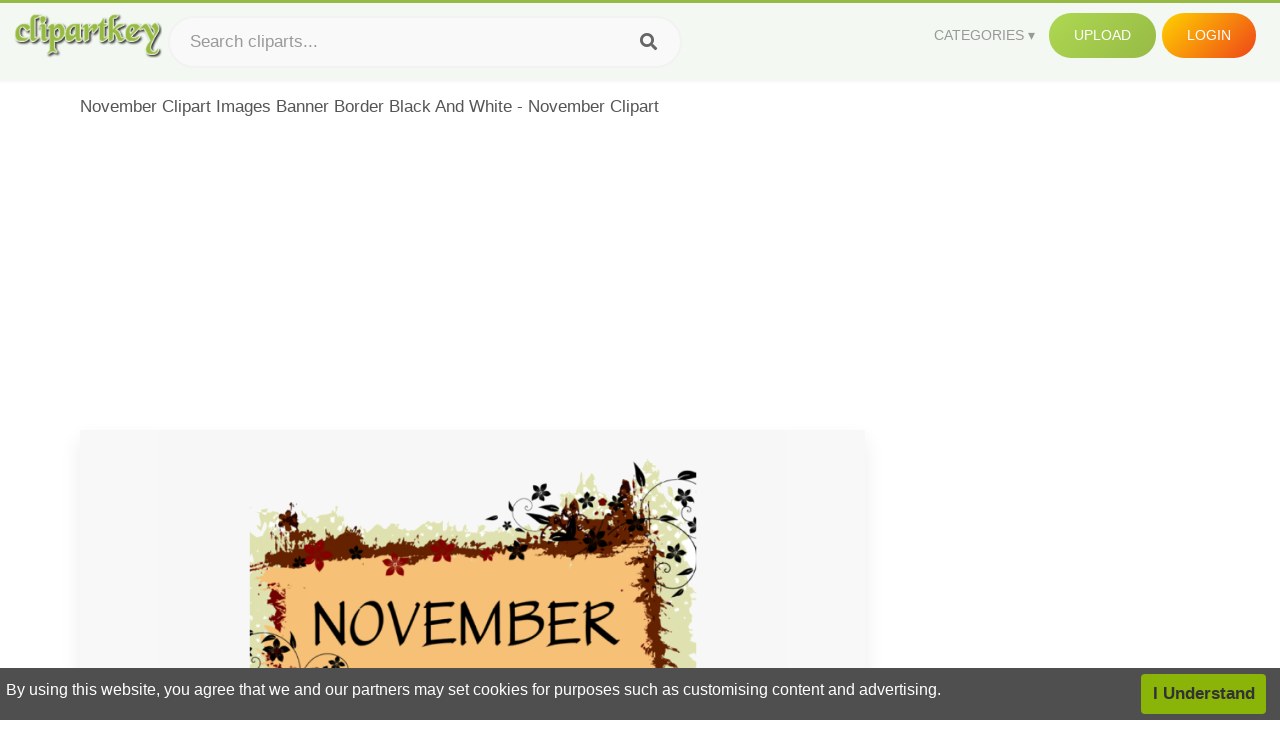

--- FILE ---
content_type: text/html;charset=utf-8
request_url: https://www.clipartkey.com/view/JRwmm_november-clipart-images-banner-border-black-and-white/
body_size: 11434
content:






<!DOCTYPE html>
<html xmlns="//www.w3.org/1999/xhtml" lang="en"><head>
<meta name="viewport" content="width=device-width">
<meta name="viewport" content="initial-scale=1.0">
<meta name="robots" content="index,follow">


<title>November Clipart Images Banner Border Black And White - November Clipart ,  Free Transparent Clipart - ClipartKey</title>

<meta name="description" content="November Clipart Images Banner Border Black And White - November Clipart is a free transparent background clipart image uploaded by Tushar Arjun. Download it for free and search more on ClipartKey.">
<meta property="keywords" content="November Clipart Images Banner Border Black And White - November Clipart, free clipart download, png, clipart , clip art, transparent clipart, free download, png download , october, pharmacy, isolated, medical, gold, medicine, ampersand, pill, certificate, vitamin, repair, treatment, black and white, pain, nail, capsule, ribbon, cure, symbol, antibiotic,   ">


         

<meta property="og:locale" content="en_US">


<meta property="og:type" content="website" />
<meta property="og:url" content="https://www.clipartkey.com/view/JRwmm_november-clipart-images-banner-border-black-and-white/" />
<meta property="og:title" content="November Clipart Images Banner Border Black And White - November Clipart ,  Free Transparent Clipart - ClipartKey" />
<meta property="og:description" content="November Clipart Images Banner Border Black And White - November Clipart is a free transparent background clipart image uploaded by Tushar Arjun. Download it for free and search more on ClipartKey." />
<meta property="og:image" content="https://www.clipartkey.com/mpngs/m/9-95775_november-clipart-images-banner-border-black-and-white.png">
<meta property="og:site_name" content="clipartkey.com" />
<meta name="twitter:card" content="photo">
<meta name="twitter:title" content="November Clipart Images Banner Border Black And White - November Clipart ,  Free Transparent Clipart - ClipartKey">
<meta name="twitter:image" content="https://www.clipartkey.com/mpngs/m/9-95775_november-clipart-images-banner-border-black-and-white.png">
 
<script data-ad-client="ca-pub-7597197106102937" async src="https://pagead2.googlesyndication.com/pagead/js/adsbygoogle.js"></script>


 <link rel="canonical" href="https://www.clipartkey.com/view/JRwmm_november-clipart-images-banner-border-black-and-white/" />
 
 
<link rel="stylesheet" type="text/css" href="/css/style.css?v=1.1">
<link rel="stylesheet" href="/css/all.min.css?v=2">
<link rel="stylesheet" href="/css/indexnew.css?v=2" />
<link rel="stylesheet" href="/css/page.css" />
<link rel="stylesheet" href="/css/style-content.css">
<style>
@media screen and (min-width:700px){form.search-form{     width: 30em; } }
.pilla {
    margin: 5px 5px -5px 5px;
    padding: 12px 10px!important;
    border-radius: 24px;
    border: 1px solid #ccc;
    line-height: 50px;
    height: 30px;
    text-transform: capitalize!important;
}
.breadcrumb a:hover{    background-color:#f7f8e9;color:#000;}
.colorlist a:hover{border: 1px solid #222!important;}
.pagination {
    list-style-type: none;
    display: -webkit-box;
    display: -webkit-flex;
    display: -ms-flexbox;
    display: flex;
    -webkit-box-pack: center;
    -webkit-justify-content: center;
    -ms-flex-pack: center;
    justify-content: center;
    -webkit-box-align: center;
    -webkit-align-items: center;
    -ms-flex-align: center;
    align-items: center;
    padding: 1.5rem 0 2rem;
}
.pagination li {
    margin: 0 .10rem;

}
.itemcss:hover {
    background-color: #877e7e;
	color: #FFF!important;
}
.active,.active .itemcss, .active .itemcss:hover {
    background-color: #696a67!important;
    color: #FFF!important;
}

.itemcss {
    display: block;
    padding: .6rem 1.2rem;
    text-decoration: none;
    margin-left: 8px;
    font-size: 1.325rem;
    color: #796d6d;
    background-color: #f4f2f2;
    border-radius: 2px;
    -moz-border-radius: 2px;
    -webkit-border-radius: 4px;
    -o-border-radius: 2px;
}
 

.pdt-img-border:hover .list-tree-btns {
    display: block;
}
.pdt-img-border:hover .pdt-img-gray{display:block}
.list-tree-btns {
    display: none;
    position: absolute;
    left: 0;
    top: 50%;
    margin-top: -45px;
    z-index: 9;
    width: 100%;
    height: 90px;
    color: #fff;
    text-align: center;
    z-index: 5;
}
.pdt-btn-link {
    display: block;
    margin-left: auto;
    margin-right: auto;
    background: #f78c0c;
    border-radius: 4px;
    text-align: center;
    width: 280px;
    padding: 10px 0;
    color: #fff;
}
.pdt-btn-i {
    display: inline-block;
    height: 25px;
    width: 25px;
    vertical-align: middle;
    display: inline-block;
    background: url(/images/icon-down.png) no-repeat;
    background-size: cover;
}
.pdt-btn-box {
    display: inline-block;
    vertical-align: middle;
    margin-left: 10px;
}
.pdt-img-gray {
    display: none;
    position: absolute;
    left: 0;
    top: 0;
    bottom: 0;
    right: 0;
    width: 100%;
    height: 100%;
    z-index: 2;
    background: rgba(0,0,0,.4);
}
div.right_sidebar div.home_categories {
  margin: 0 0 20px 0;
}
div.home_categories_sidebar a {
  float: none;
  margin: 0 0 13px 0;
  width: auto;
  height: 80px;
  font-size: 18px;
}

@media screen and (max-width: 900px){
	.right_sidebar {
	display:none;
}
}

div.tags_single a {
    display: inline-block;
    padding: 2px 11px;
    margin: 0 4px 5px 0;
    color: #999;
    font-size: 13px;
    text-decoration: none;
    background: #efefef;
    border-radius: 2px;
}

.click_pop {cursor:pointer!important;}
</style>

 
</head>

<body class="home page-template-default page page-id-5494 responsive-menu-slide-right">


 
 







<div class="header" id="topid" >
<a href="/" class="logo" title="Free Stock Photos">
<img src="/images/logo.png" width="150"  alt="Free Stock Photos" />
</a>
<form method="get" id="topsearchid" class="search-form" action="/search.html" style="margin-left:3px;" onsubmit="return search(this);">
<input aria-label="Search term" type="text" class="search-field" placeholder="Search cliparts..." value="" name="k" />
<input aria-label="Search" type="submit" class="search-submit" value="&#xf002;" style="font-family:'Font Awesome 5 Free';font-weight: 900;" />
</form>
<style>i.new-posts {display: inline;}</style>
<ul id="menu-pj" class="headermenu2015" style="float:right;"> 
<li id="menu-item-3475" class="menu-item menu-item-type-custom menu-item-object-custom menu-item-has-children menu-item-3475"><a href="#"><strong>Categories</strong></a>
<ul class="sub-menu">



<li id="menu-item-3459" class="menu-item menu-item-type-taxonomy menu-item-object-category menu-item-3459">
<a title="Animals Clipart" href="https://www.clipartkey.com/category/1/">Animals</a></li>

<li id="menu-item-3459" class="menu-item menu-item-type-taxonomy menu-item-object-category menu-item-3459">
<a title="Architecture Clipart" href="https://www.clipartkey.com/category/102/">Architecture</a></li>

<li id="menu-item-3459" class="menu-item menu-item-type-taxonomy menu-item-object-category menu-item-3459">
<a title="Astrological Signs Clipart" href="https://www.clipartkey.com/category/113/">Astrological Signs</a></li>

<li id="menu-item-3459" class="menu-item menu-item-type-taxonomy menu-item-object-category menu-item-3459">
<a title="Cars Clipart" href="https://www.clipartkey.com/category/125/">Cars</a></li>

<li id="menu-item-3459" class="menu-item menu-item-type-taxonomy menu-item-object-category menu-item-3459">
<a title="Celebrities Clipart" href="https://www.clipartkey.com/category/194/">Celebrities</a></li>

<li id="menu-item-3459" class="menu-item menu-item-type-taxonomy menu-item-object-category menu-item-3459">
<a title="Clothing Clipart" href="https://www.clipartkey.com/category/369/">Clothing</a></li>

<li id="menu-item-3459" class="menu-item menu-item-type-taxonomy menu-item-object-category menu-item-3459">
<a title="Electronics Clipart" href="https://www.clipartkey.com/category/409/">Electronics</a></li>

<li id="menu-item-3459" class="menu-item menu-item-type-taxonomy menu-item-object-category menu-item-3459">
<a title="Fantasy, Religion Clipart" href="https://www.clipartkey.com/category/459/">Fantasy, Religion</a></li>

<li id="menu-item-3459" class="menu-item menu-item-type-taxonomy menu-item-object-category menu-item-3459">
<a title="Flowers Clipart" href="https://www.clipartkey.com/category/514/">Flowers</a></li>

<li id="menu-item-3459" class="menu-item menu-item-type-taxonomy menu-item-object-category menu-item-3459">
<a title="Food Clipart" href="https://www.clipartkey.com/category/526/">Food</a></li>

<li id="menu-item-3459" class="menu-item menu-item-type-taxonomy menu-item-object-category menu-item-3459">
<a title="Fruits, Nuts Clipart" href="https://www.clipartkey.com/category/606/">Fruits, Nuts</a></li>

<li id="menu-item-3459" class="menu-item menu-item-type-taxonomy menu-item-object-category menu-item-3459">
<a title="Furniture Clipart" href="https://www.clipartkey.com/category/642/">Furniture</a></li>

<li id="menu-item-3459" class="menu-item menu-item-type-taxonomy menu-item-object-category menu-item-3459">
<a title="Games Clipart" href="https://www.clipartkey.com/category/665/">Games</a></li>

<li id="menu-item-3459" class="menu-item menu-item-type-taxonomy menu-item-object-category menu-item-3459">
<a title="Heroes, Actors Clipart" href="https://www.clipartkey.com/category/685/">Heroes, Actors</a></li>

<li id="menu-item-3459" class="menu-item menu-item-type-taxonomy menu-item-object-category menu-item-3459">
<a title="Holidays Clipart" href="https://www.clipartkey.com/category/727/">Holidays</a></li>

<li id="menu-item-3459" class="menu-item menu-item-type-taxonomy menu-item-object-category menu-item-3459">
<a title="Insects Clipart" href="https://www.clipartkey.com/category/738/">Insects</a></li>

<li id="menu-item-3459" class="menu-item menu-item-type-taxonomy menu-item-object-category menu-item-3459">
<a title="Jewelry And Gems Clipart" href="https://www.clipartkey.com/category/758/">Jewelry And Gems</a></li>

<li id="menu-item-3459" class="menu-item menu-item-type-taxonomy menu-item-object-category menu-item-3459">
<a title="Logos Clipart" href="https://www.clipartkey.com/category/773/">Logos</a></li>

<li id="menu-item-3459" class="menu-item menu-item-type-taxonomy menu-item-object-category menu-item-3459">
<a title="Miscellaneous Clipart" href="https://www.clipartkey.com/category/836/">Miscellaneous</a></li>

<li id="menu-item-3459" class="menu-item menu-item-type-taxonomy menu-item-object-category menu-item-3459">
<a title="Nature Clipart" href="https://www.clipartkey.com/category/901/">Nature</a></li>

<li id="menu-item-3459" class="menu-item menu-item-type-taxonomy menu-item-object-category menu-item-3459">
<a title="Objects Clipart" href="https://www.clipartkey.com/category/952/">Objects</a></li>

<li id="menu-item-3459" class="menu-item menu-item-type-taxonomy menu-item-object-category menu-item-3459">
<a title="People Clipart" href="https://www.clipartkey.com/category/1029/">People</a></li>

<li id="menu-item-3459" class="menu-item menu-item-type-taxonomy menu-item-object-category menu-item-3459">
<a title="Sport Clipart" href="https://www.clipartkey.com/category/1098/">Sport</a></li>

<li id="menu-item-3459" class="menu-item menu-item-type-taxonomy menu-item-object-category menu-item-3459">
<a title="Symbols Clipart" href="https://www.clipartkey.com/category/1160/">Symbols</a></li>

<li id="menu-item-3459" class="menu-item menu-item-type-taxonomy menu-item-object-category menu-item-3459">
<a title="Tableware Clipart" href="https://www.clipartkey.com/category/1173/">Tableware</a></li>

<li id="menu-item-3459" class="menu-item menu-item-type-taxonomy menu-item-object-category menu-item-3459">
<a title="Technic Clipart" href="https://www.clipartkey.com/category/1191/">Technic</a></li>

<li id="menu-item-3459" class="menu-item menu-item-type-taxonomy menu-item-object-category menu-item-3459">
<a title="Transport Clipart" href="https://www.clipartkey.com/category/1236/">Transport</a></li>

<li id="menu-item-3459" class="menu-item menu-item-type-taxonomy menu-item-object-category menu-item-3459">
<a title="Vegetables Clipart" href="https://www.clipartkey.com/category/1254/">Vegetables</a></li>

<li id="menu-item-3459" class="menu-item menu-item-type-taxonomy menu-item-object-category menu-item-3459">
<a title="Weapons Clipart" href="https://www.clipartkey.com/category/1279/">Weapons</a></li>

<li id="menu-item-3459" class="menu-item menu-item-type-taxonomy menu-item-object-category menu-item-3459">
<a title="Words, Phrases, Labels Clipart" href="https://www.clipartkey.com/category/1319/">Words, Phrases, Labels</a></li>


</ul>
</li>
 
<li id="menu-item-6318" class="menu_green menu-item menu-item-type-custom menu-item-object-custom menu-item-6318">
<a  rel="nofollow" href="/upload/">Upload</a>
</li>


<li id="menu-item-10522" class="menu_gold menu-item menu-item-type-post_type menu-item-object-page menu-item-10522">
<a rel="nofollow" href="/login/" class="modal_trigger_reg">Login</a></li>





 
</ul>

<div class="cleaner"></div>
</div>

<script> 
function search(thisfrm){ var k = thisfrm.k.value; if (k == "") { return false; }
			k = k.replace(/(^\s*)|(\s*$)/g, "");
			k = k.toLowerCase().replace(/ /g, "-");
			if (k == "") { return false; }
			window.location = "https://www.clipartkey.com/search/"+k+"/";
			return false;
} 

function search2(thisfrm){ var k = thisfrm.k.value; if (k == "") { return false; }
			k = k.replace(/(^\s*)|(\s*$)/g, "");
			k = k.replace("clipart", " ");
			k = k.replace("clip art", " ");
			k = k.replace("  ", "");
			k = k.replace("  ", "");
			k = k.toLowerCase().replace(/ /g, "-");
			if (k == "") { return false; }
			window.location = "https://www.clipartkey.com/search/"+k+"/";
			return false;
} 

</script>
 


<div class="container">



<div class="sticky_wrap">
<div class="content">
<article style="line-height:2.8;">
November Clipart Images Banner Border Black And White - November Clipart



<div style="margin:10px 0 10px">
<ins class="adsbygoogle"
     style="display:block"
     data-ad-client="ca-pub-7597197106102937"
     data-ad-slot="8410666196"
     data-ad-format="auto"
     data-full-width-responsive="true"></ins>
<script>     (adsbygoogle = window.adsbygoogle || []).push({});
</script>
</div>




<div class="schema"  >
<div class="img_wrap ">


<picture class=" pdt-img-border">
 

<a rel="nofollow" class="pdt-img-gray" href="javascript:void(0)" style="cursor:default;"></a>

<img itemprop="contentUrl" class="image  " style="max-width:80%;max-height:550px;" src="https://www.clipartkey.com/mpngs/m/9-95775_november-clipart-images-banner-border-black-and-white.png" title="November Clipart Images Banner Border Black And White - November Clipart, Transparent Clipart" alt="November Clipart Images Banner Border Black And White - November Clipart, Transparent Clipart" scale="0">
 
 

<div class="list-tree-btns">
			
			<div class="addthis_inline_share_toolbox"  ></div>


            <a rel="nofollow" href="/downpng/JRwmm_november-clipart-images-banner-border-black-and-white/" class="pdt-btn-link  " title="November Clipart Images Banner Border Black And White - November Clipart, Transparent Clipart">
                <i class="pdt-btn-i"></i>
                <div class="pdt-btn-box"><p class="pdt-btn-title" style="margin-bottom:0px!important;color:#fff;">271 KB</p>
                </div>
            </a>

</div>

</picture>



</div>
<div class="title_wrap">
<div class="single_title">
<h1> November Clipart Images Banner Border Black And White - November Clipart </h1>
<h2>  / 18 views</h2>
</div>
<div class="single_author">
<a href="/upic/2286/">
<img   src="/userimgs/2286.jpg"  class="avatar avatar-70 photo" height="70" width="70" originals="70" scale="1.25"></a>
<p>Uploaded by <a class="underline" href="/upic/2286/" ><span itemprop="author"> Tushar Arjun</span></a></p>
<a rel="nofollow" class="donation" target="_blank" href="/conus/"> &nbsp; Send Message</a>
<div class="cleaner"></div>
</div>
</div>
<div class="download_section_wrap">

<div style="margin:10px 0 10px">

<script async src="https://pagead2.googlesyndication.com/pagead/js/adsbygoogle.js"></script>
<ins class="adsbygoogle"
     style="display:block"
     data-ad-client="ca-pub-7597197106102937"
     data-ad-slot="3672163616"
     data-ad-format="link"
     data-full-width-responsive="true"></ins>
<script>
     (adsbygoogle = window.adsbygoogle || []).push({});
</script>

</div>

<div class="download_box">
<a class="button big " rel="nofollow" href="/downpng/JRwmm_november-clipart-images-banner-border-black-and-white/"><i class="fas fa-download"></i>&nbsp; Download Transparent Clipart</a>
<a class="button gold" target="_blank" rel="nofollow" href="/todmca/"><i class="fas fa-heart"></i>&nbsp; DMCA Repoart!</a>
</div>
 
<div class="single_promotion">
<p class="advertisement" style="    font-size: 13px;"><b>File Size: </b>271 KB</p>
<p class="advertisement"><b>Resolution: </b>640x480</p>
<p class="advertisement"><b>Image License:</b> Personal Use Only</p>
<p class="advertisement"><b>Downloads:</b> 5</p>
</div>
<div class="cleaner"></div>
</div>


<div style="margin:10px 0 10px">
<!-- auto-heng-2 -->
<ins class="adsbygoogle"
     style="display:block"
     data-ad-client="ca-pub-7597197106102937"
     data-ad-slot="6198795198"
     data-ad-format="auto"
     data-full-width-responsive="true"></ins>
<script>
     (adsbygoogle = window.adsbygoogle || []).push({});
</script>
</div>


<div class="tags_single">
<span itemprop="description">

                
		
		

 <a  style="text-transform:capitalize;" href="https://www.clipartkey.com/search/october/" rel="tag">october</a>
 
 
		
,

 <a  style="text-transform:capitalize;" href="https://www.clipartkey.com/search/pharmacy/" rel="tag">pharmacy</a>
 
 
		
,

 <a  style="text-transform:capitalize;" href="https://www.clipartkey.com/search/isolated/" rel="tag">isolated</a>
 
 
		
,

 <a  style="text-transform:capitalize;" href="https://www.clipartkey.com/search/medical/" rel="tag">medical</a>
 
 
		
,

 <a  style="text-transform:capitalize;" href="https://www.clipartkey.com/search/gold/" rel="tag">gold</a>
 
 
		
,

 <a  style="text-transform:capitalize;" href="https://www.clipartkey.com/search/medicine/" rel="tag">medicine</a>
 
 
		
,

 <a  style="text-transform:capitalize;" href="https://www.clipartkey.com/search/ampersand/" rel="tag">ampersand</a>
 
 
		
,

 <a  style="text-transform:capitalize;" href="https://www.clipartkey.com/search/pill/" rel="tag">pill</a>
 
 
		
,

 <a  style="text-transform:capitalize;" href="https://www.clipartkey.com/search/certificate/" rel="tag">certificate</a>
 
 
		
,

 <a  style="text-transform:capitalize;" href="https://www.clipartkey.com/search/vitamin/" rel="tag">vitamin</a>
 
 
		
,

 <a  style="text-transform:capitalize;" href="https://www.clipartkey.com/search/repair/" rel="tag">repair</a>
 
 
		
,

 <a  style="text-transform:capitalize;" href="https://www.clipartkey.com/search/treatment/" rel="tag">treatment</a>
 
 
		
,

 <a  style="text-transform:capitalize;" href="https://www.clipartkey.com/search/black-and-white/" rel="tag">black and white</a>
 
 
		
,

 <a  style="text-transform:capitalize;" href="https://www.clipartkey.com/search/pain/" rel="tag">pain</a>
 
 
		
,

 <a  style="text-transform:capitalize;" href="https://www.clipartkey.com/search/nail/" rel="tag">nail</a>
 
 
		
,

 <a  style="text-transform:capitalize;" href="https://www.clipartkey.com/search/capsule/" rel="tag">capsule</a>
 
 
		
,

 <a  style="text-transform:capitalize;" href="https://www.clipartkey.com/search/ribbon/" rel="tag">ribbon</a>
 
 
		
,

 <a  style="text-transform:capitalize;" href="https://www.clipartkey.com/search/cure/" rel="tag">cure</a>
 
 
		
,

 <a  style="text-transform:capitalize;" href="https://www.clipartkey.com/search/symbol/" rel="tag">symbol</a>
 
 
		
,

 <a  style="text-transform:capitalize;" href="https://www.clipartkey.com/search/antibiotic/" rel="tag">antibiotic</a>
 
 
		
,

 <a  style="text-transform:capitalize;" href="https://www.clipartkey.com/search/african/" rel="tag">african</a>
 
 
		
,

 <a  style="text-transform:capitalize;" href="https://www.clipartkey.com/search/white-flower/" rel="tag">white flower</a>
 
 
		
,

 <a  style="text-transform:capitalize;" href="https://www.clipartkey.com/search/hardware/" rel="tag">hardware</a>
 
 
		
,

 <a  style="text-transform:capitalize;" href="https://www.clipartkey.com/search/snow-white/" rel="tag">snow white</a>
 
 
		
,

 <a  style="text-transform:capitalize;" href="https://www.clipartkey.com/search/floral/" rel="tag">floral</a>
 
 
		
,

 <a  style="text-transform:capitalize;" href="https://www.clipartkey.com/search/white-paper/" rel="tag">white paper</a>
 
 
		
,

 <a  style="text-transform:capitalize;" href="https://www.clipartkey.com/search/equipment/" rel="tag">equipment</a>
 
 
		
,

 <a  style="text-transform:capitalize;" href="https://www.clipartkey.com/search/white-flag/" rel="tag">white flag</a>
 
 
		
,

 <a  style="text-transform:capitalize;" href="https://www.clipartkey.com/search/black-arrow/" rel="tag">black arrow</a>
 
 
		
,

 <a  style="text-transform:capitalize;" href="https://www.clipartkey.com/search/white-box/" rel="tag">white box</a>
 
 
		
,

 <a  style="text-transform:capitalize;" href="https://www.clipartkey.com/search/healthy/" rel="tag">healthy</a>
 
 
		
,

 <a  style="text-transform:capitalize;" href="https://www.clipartkey.com/search/abstract/" rel="tag">abstract</a>
 
 
		
,

 <a  style="text-transform:capitalize;" href="https://www.clipartkey.com/search/workshop/" rel="tag">workshop</a>
 
 
		
,

 <a  style="text-transform:capitalize;" href="https://www.clipartkey.com/search/black-horse/" rel="tag">black horse</a>
 
 
		
,

 <a  style="text-transform:capitalize;" href="https://www.clipartkey.com/search/tool/" rel="tag">tool</a>
 
 
		
,

 <a  style="text-transform:capitalize;" href="https://www.clipartkey.com/search/banner/" rel="tag">banner</a>
 
 
		
,

 <a  style="text-transform:capitalize;" href="https://www.clipartkey.com/search/flower-design/" rel="tag">flower design</a>
 
 
		
,

 <a  style="text-transform:capitalize;" href="https://www.clipartkey.com/search/background/" rel="tag">background</a>
 
 
		
,

 <a  style="text-transform:capitalize;" href="https://www.clipartkey.com/search/design-abstract/" rel="tag">design abstract</a>
 
 
		
,

 <a  style="text-transform:capitalize;" href="https://www.clipartkey.com/search/floral-border/" rel="tag">floral border</a>
 
 
		
 
		  
 

</span>
<div class="cleaner"></div>
</div>
</div>
</article>



</div>
<div class="sidebar_wrap" style="position: static; width: 300px; display: block; vertical-align: baseline; float: right;">

<div class="right_sidebar">

<div style="margin:10px 0 10px">
<ins class="adsbygoogle"
     style="display:block"
     data-ad-client="ca-pub-7597197106102937"
     data-ad-slot="8410666196"
     data-ad-format="auto"
     data-full-width-responsive="true"></ins>
<script>     (adsbygoogle = window.adsbygoogle || []).push({});
</script>
</div>


<div class="section">
	<span class="title">Popular Searches</span>
	<span class="color_line"></span>
</div>

  
<div class="home_categories home_categories_sidebar">

<a href="https://www.clipartkey.com/search/november-border/" title="november border"  style="text-transform:capitalize;background:  center center rgb(217, 213, 213);">
<span>november border Clipart</span></a>

<a href="https://www.clipartkey.com/search/november/" title="november"  style="text-transform:capitalize;background:  center center rgb(217, 213, 213);">
<span>november Clipart</span></a>

<a href="https://www.clipartkey.com/search/november-calendar/" title="november calendar"  style="text-transform:capitalize;background:  center center rgb(217, 213, 213);">
<span>november calendar Clipart</span></a>

<a href="https://www.clipartkey.com/search/border/" title="border"  style="text-transform:capitalize;background:  center center rgb(217, 213, 213);">
<span>border Clipart</span></a>

<a href="https://www.clipartkey.com/search/ribbon-banner/" title="ribbon banner"  style="text-transform:capitalize;background:  center center rgb(217, 213, 213);">
<span>ribbon banner Clipart</span></a>

<a href="https://www.clipartkey.com/search/snowflake-border/" title="snowflake border"  style="text-transform:capitalize;background:  center center rgb(217, 213, 213);">
<span>snowflake border Clipart</span></a>
 
</div>
  

<div style="margin:10px 0 10px">
<ins class="adsbygoogle"
     style="display:block"
     data-ad-client="ca-pub-7597197106102937"
     data-ad-slot="8410666196"
     data-ad-format="auto"
     data-full-width-responsive="true"></ins>
<script>
     (adsbygoogle = window.adsbygoogle || []).push({});
</script>
</div>


<div class="section mobile_off"></div>
</div>

</div>
<div class="cleaner"></div>
</div>
</div>




 
 		<div class="contentlist clearfix">
	 
			<section class="clearfix mtop20"> 
			<div style="text-transform:capitalize;font-size:22px;">
			Similar With november clipart
			</div>
				<ul id="img_grid" class="list-one-ul-s3 clearfix">




					<li class="item" data-w="324" data-h="240">
		            	<img class="lazy" src="/images/bg.png" data-original="https://s.clipartkey.com/mpngs/s/9-95775_november-clipart-images-banner-border-black-and-white.png" alt="November Clipart Images Banner Border Black And White - November Clipart, Transparent Clipart" title="November Clipart Images Banner Border Black And White - November Clipart, Transparent Clipart">
						<a href="/view/JRwmm_november-clipart-images-banner-border-black-and-white/" class="list-one-link"></a>
 		            	<div class="list-one-btns">
			<a  href="/view/JRwmm_november-clipart-images-banner-border-black-and-white/" class="list-one-link3 " alt="November Clipart Images Banner Border Black And White - November Clipart, Transparent Clipart"><img src="/images/d44.png" width="40" height="40"></a>
						</div>
		            	<div class="list-one-btns-2">
							<span class="list-one-link4 btn-hover" style="color:white;padding-left:3px;">
							 640*480  
							
							<span style="float:right;padding-right:3px;">271KB</span></span> 
						</div>
					</li>



					<li class="item" data-w="192" data-h="240">
		            	<img class="lazy" src="/images/bg.png" data-original="https://s.clipartkey.com/mpngs/s/106-1067848_november-png-border-transparent-november-border-png-peter.png" alt="November Png Border Transparent November Border Png - Peter Rabbit Page Border, Transparent Clipart" title="November Png Border Transparent November Border Png - Peter Rabbit Page Border, Transparent Clipart">
						<a href="/view/oiJomx_november-png-border-transparent-november-border-png-peter/" class="list-one-link"></a>
 		            	<div class="list-one-btns">
			<a  href="/view/oiJomx_november-png-border-transparent-november-border-png-peter/" class="list-one-link3 " alt="November Png Border Transparent November Border Png - Peter Rabbit Page Border, Transparent Clipart"><img src="/images/d44.png" width="40" height="40"></a>
						</div>
		            	<div class="list-one-btns-2">
							<span class="list-one-link4 btn-hover" style="color:white;padding-left:3px;">
							 1000*1326  
							
							<span style="float:right;padding-right:3px;">156KB</span></span> 
						</div>
					</li>



					<li class="item" data-w="254" data-h="240">
		            	<img class="lazy" src="/images/bg.png" data-original="https://s.clipartkey.com/mpngs/s/106-1067909_transparent-november-clipart-border-blue-and-gold-border.png" alt="Transparent November Clipart Border - Blue And Gold Border Design, Transparent Clipart" title="Transparent November Clipart Border - Blue And Gold Border Design, Transparent Clipart">
						<a href="/view/oiJxio_transparent-november-clipart-border-blue-and-gold-border/" class="list-one-link"></a>
 		            	<div class="list-one-btns">
			<a  href="/view/oiJxio_transparent-november-clipart-border-blue-and-gold-border/" class="list-one-link3 " alt="Transparent November Clipart Border - Blue And Gold Border Design, Transparent Clipart"><img src="/images/d44.png" width="40" height="40"></a>
						</div>
		            	<div class="list-one-btns-2">
							<span class="list-one-link4 btn-hover" style="color:white;padding-left:3px;">
							 600*565  
							
							<span style="float:right;padding-right:3px;">27KB</span></span> 
						</div>
					</li>



					<li class="item" data-w="375" data-h="240">
		            	<img class="lazy" src="/images/bg.png" data-original="https://s.clipartkey.com/mpngs/s/106-1067916_route-1-was-officially-designated-in-november-1926.png" alt="Route 1 Was Officially Designated In November 1926, - Illustration, Transparent Clipart" title="Route 1 Was Officially Designated In November 1926, - Illustration, Transparent Clipart">
						<a href="/view/oiJxiJ_route-1-was-officially-designated-in-november-1926/" class="list-one-link"></a>
 		            	<div class="list-one-btns">
			<a  href="/view/oiJxiJ_route-1-was-officially-designated-in-november-1926/" class="list-one-link3 " alt="Route 1 Was Officially Designated In November 1926, - Illustration, Transparent Clipart"><img src="/images/d44.png" width="40" height="40"></a>
						</div>
		            	<div class="list-one-btns-2">
							<span class="list-one-link4 btn-hover" style="color:white;padding-left:3px;">
							 1601*338  
							
							<span style="float:right;padding-right:3px;">12KB</span></span> 
						</div>
					</li>



					<li class="item" data-w="375" data-h="240">
		            	<img class="lazy" src="/images/bg.png" data-original="https://s.clipartkey.com/mpngs/s/314-3148387_illustration.png" alt="Illustration, Transparent Clipart" title="Illustration, Transparent Clipart">
						<a href="/view/ihowmwo_illustration/" class="list-one-link"></a>
 		            	<div class="list-one-btns">
			<a  href="/view/ihowmwo_illustration/" class="list-one-link3 " alt="Illustration, Transparent Clipart"><img src="/images/d44.png" width="40" height="40"></a>
						</div>
		            	<div class="list-one-btns-2">
							<span class="list-one-link4 btn-hover" style="color:white;padding-left:3px;">
							 2550*900  
							
							<span style="float:right;padding-right:3px;">1,545KB</span></span> 
						</div>
					</li>



					<li class="item" data-w="375" data-h="240">
		            	<img class="lazy" src="/images/bg.png" data-original="https://s.clipartkey.com/mpngs/s/314-3148393_angularjs.png" alt="Angularjs, Transparent Clipart" title="Angularjs, Transparent Clipart">
						<a href="/view/ihowmwx_angularjs/" class="list-one-link"></a>
 		            	<div class="list-one-btns">
			<a  href="/view/ihowmwx_angularjs/" class="list-one-link3 " alt="Angularjs, Transparent Clipart"><img src="/images/d44.png" width="40" height="40"></a>
						</div>
		            	<div class="list-one-btns-2">
							<span class="list-one-link4 btn-hover" style="color:white;padding-left:3px;">
							 1200*675  
							
							<span style="float:right;padding-right:3px;">66KB</span></span> 
						</div>
					</li>



					<li class="item" data-w="375" data-h="240">
		            	<img class="lazy" src="/images/bg.png" data-original="https://s.clipartkey.com/mpngs/s/9-96441_november-borders-clip-art.png" alt="November Borders Clip Art, Transparent Clipart" title="November Borders Clip Art, Transparent Clipart">
						<a href="/view/Jihwm_november-borders-clip-art/" class="list-one-link"></a>
 		            	<div class="list-one-btns">
			<a  href="/view/Jihwm_november-borders-clip-art/" class="list-one-link3 " alt="November Borders Clip Art, Transparent Clipart"><img src="/images/d44.png" width="40" height="40"></a>
						</div>
		            	<div class="list-one-btns-2">
							<span class="list-one-link4 btn-hover" style="color:white;padding-left:3px;">
							 640*480  
							
							<span style="float:right;padding-right:3px;">158KB</span></span> 
						</div>
					</li>



					<li class="item" data-w="199" data-h="240">
		            	<img class="lazy" src="/images/bg.png" data-original="https://s.clipartkey.com/mpngs/s/202-2024099_estonian-border-guard-logo.png" alt="Estonian Border Guard Logo, Transparent Clipart" title="Estonian Border Guard Logo, Transparent Clipart">
						<a href="/view/wmRhob_estonian-border-guard-logo/" class="list-one-link"></a>
 		            	<div class="list-one-btns">
			<a  href="/view/wmRhob_estonian-border-guard-logo/" class="list-one-link3 " alt="Estonian Border Guard Logo, Transparent Clipart"><img src="/images/d44.png" width="40" height="40"></a>
						</div>
		            	<div class="list-one-btns-2">
							<span class="list-one-link4 btn-hover" style="color:white;padding-left:3px;">
							 1200*1440  
							
							<span style="float:right;padding-right:3px;">662KB</span></span> 
						</div>
					</li>



					<li class="item" data-w="336" data-h="240">
		            	<img class="lazy" src="/images/bg.png" data-original="https://s.clipartkey.com/mpngs/s/9-96305_september-border.png" alt="September Border, Transparent Clipart" title="September Border, Transparent Clipart">
						<a href="/view/Jihii_september-border/" class="list-one-link"></a>
 		            	<div class="list-one-btns">
			<a  href="/view/Jihii_september-border/" class="list-one-link3 " alt="September Border, Transparent Clipart"><img src="/images/d44.png" width="40" height="40"></a>
						</div>
		            	<div class="list-one-btns-2">
							<span class="list-one-link4 btn-hover" style="color:white;padding-left:3px;">
							 2400*1692  
							
							<span style="float:right;padding-right:3px;">1,863KB</span></span> 
						</div>
					</li>



					<li class="item" data-w="297" data-h="240">
		            	<img class="lazy" src="/images/bg.png" data-original="https://s.clipartkey.com/mpngs/s/106-1067940_bauxite-miners-play-nashville-scrappers-on-november-graphic.png" alt="Bauxite Miners Play Nashville Scrappers On November - Graphic Design, Transparent Clipart" title="Bauxite Miners Play Nashville Scrappers On November - Graphic Design, Transparent Clipart">
						<a href="/view/oiJxhh_bauxite-miners-play-nashville-scrappers-on-november-graphic/" class="list-one-link"></a>
 		            	<div class="list-one-btns">
			<a  href="/view/oiJxhh_bauxite-miners-play-nashville-scrappers-on-november-graphic/" class="list-one-link3 " alt="Bauxite Miners Play Nashville Scrappers On November - Graphic Design, Transparent Clipart"><img src="/images/d44.png" width="40" height="40"></a>
						</div>
		            	<div class="list-one-btns-2">
							<span class="list-one-link4 btn-hover" style="color:white;padding-left:3px;">
							 929*747  
							
							<span style="float:right;padding-right:3px;">112KB</span></span> 
						</div>
					</li>



					<li class="item" data-w="375" data-h="240">
		            	<img class="lazy" src="/images/bg.png" data-original="https://s.clipartkey.com/mpngs/s/106-1067942_calligraphy.png" alt="Calligraphy, Transparent Clipart" title="Calligraphy, Transparent Clipart">
						<a href="/view/oiJxhT_calligraphy/" class="list-one-link"></a>
 		            	<div class="list-one-btns">
			<a  href="/view/oiJxhT_calligraphy/" class="list-one-link3 " alt="Calligraphy, Transparent Clipart"><img src="/images/d44.png" width="40" height="40"></a>
						</div>
		            	<div class="list-one-btns-2">
							<span class="list-one-link4 btn-hover" style="color:white;padding-left:3px;">
							 2168*1028  
							
							<span style="float:right;padding-right:3px;">410KB</span></span> 
						</div>
					</li>



					<li class="item" data-w="197" data-h="240">
		            	<img class="lazy" src="/images/bg.png" data-original="https://s.clipartkey.com/mpngs/s/202-2024095_clip-art.png" alt="Clip Art, Transparent Clipart" title="Clip Art, Transparent Clipart">
						<a href="/view/wmRhoR_clip-art/" class="list-one-link"></a>
 		            	<div class="list-one-btns">
			<a  href="/view/wmRhoR_clip-art/" class="list-one-link3 " alt="Clip Art, Transparent Clipart"><img src="/images/d44.png" width="40" height="40"></a>
						</div>
		            	<div class="list-one-btns-2">
							<span class="list-one-link4 btn-hover" style="color:white;padding-left:3px;">
							 1333*1600  
							
							<span style="float:right;padding-right:3px;">219KB</span></span> 
						</div>
					</li>



					<li class="item" data-w="375" data-h="240">
		            	<img class="lazy" src="/images/bg.png" data-original="https://s.clipartkey.com/mpngs/s/202-2024096_jake-paul-signature-png-clipart-png-download-signatures.png" alt="Jake Paul Signature Png Clipart , Png Download - Signatures Ryan, Transparent Clipart" title="Jake Paul Signature Png Clipart , Png Download - Signatures Ryan, Transparent Clipart">
						<a href="/view/wmRhoi_jake-paul-signature-png-clipart-png-download-signatures/" class="list-one-link"></a>
 		            	<div class="list-one-btns">
			<a  href="/view/wmRhoi_jake-paul-signature-png-clipart-png-download-signatures/" class="list-one-link3 " alt="Jake Paul Signature Png Clipart , Png Download - Signatures Ryan, Transparent Clipart"><img src="/images/d44.png" width="40" height="40"></a>
						</div>
		            	<div class="list-one-btns-2">
							<span class="list-one-link4 btn-hover" style="color:white;padding-left:3px;">
							 1200*412  
							
							<span style="float:right;padding-right:3px;">23KB</span></span> 
						</div>
					</li>



					<li class="item" data-w="375" data-h="240">
		            	<img class="lazy" src="/images/bg.png" data-original="https://s.clipartkey.com/mpngs/s/202-2024097_november-clipart-free-transparent-png-novemberclipart.png" alt="November Clipart Free Transparent Png - Novemberclipart, Transparent Clipart" title="November Clipart Free Transparent Png - Novemberclipart, Transparent Clipart">
						<a href="/view/wmRhoh_november-clipart-free-transparent-png-novemberclipart/" class="list-one-link"></a>
 		            	<div class="list-one-btns">
			<a  href="/view/wmRhoh_november-clipart-free-transparent-png-novemberclipart/" class="list-one-link3 " alt="November Clipart Free Transparent Png - Novemberclipart, Transparent Clipart"><img src="/images/d44.png" width="40" height="40"></a>
						</div>
		            	<div class="list-one-btns-2">
							<span class="list-one-link4 btn-hover" style="color:white;padding-left:3px;">
							 820*462  
							
							<span style="float:right;padding-right:3px;">268KB</span></span> 
						</div>
					</li>



					<li class="item" data-w="375" data-h="240">
		            	<img class="lazy" src="/images/bg.png" data-original="https://s.clipartkey.com/mpngs/s/202-2024098_global-migration-film-festival.png" alt="Global Migration Film Festival, Transparent Clipart" title="Global Migration Film Festival, Transparent Clipart">
						<a href="/view/wmRhoT_global-migration-film-festival/" class="list-one-link"></a>
 		            	<div class="list-one-btns">
			<a  href="/view/wmRhoT_global-migration-film-festival/" class="list-one-link3 " alt="Global Migration Film Festival, Transparent Clipart"><img src="/images/d44.png" width="40" height="40"></a>
						</div>
		            	<div class="list-one-btns-2">
							<span class="list-one-link4 btn-hover" style="color:white;padding-left:3px;">
							 1200*515  
							
							<span style="float:right;padding-right:3px;">55KB</span></span> 
						</div>
					</li>



					<li class="item" data-w="262" data-h="240">
		            	<img class="lazy" src="/images/bg.png" data-original="https://s.clipartkey.com/mpngs/s/272-2726372_politically-incorrect-thread-oct-8.png" alt="Politically Incorrect » Thread - Oct 8, Transparent Clipart" title="Politically Incorrect » Thread - Oct 8, Transparent Clipart">
						<a href="/view/iiToxxm_politically-incorrect-thread-oct-8/" class="list-one-link"></a>
 		            	<div class="list-one-btns">
			<a  href="/view/iiToxxm_politically-incorrect-thread-oct-8/" class="list-one-link3 " alt="Politically Incorrect » Thread - Oct 8, Transparent Clipart"><img src="/images/d44.png" width="40" height="40"></a>
						</div>
		            	<div class="list-one-btns-2">
							<span class="list-one-link4 btn-hover" style="color:white;padding-left:3px;">
							 1503*1373  
							
							<span style="float:right;padding-right:3px;">109KB</span></span> 
						</div>
					</li>



					<li class="item" data-w="319" data-h="240">
		            	<img class="lazy" src="/images/bg.png" data-original="https://s.clipartkey.com/mpngs/s/272-2726374_fruit-of-the-loom-cornucopia.png" alt="Fruit Of The Loom Cornucopia, Transparent Clipart" title="Fruit Of The Loom Cornucopia, Transparent Clipart">
						<a href="/view/iiToxJR_fruit-of-the-loom-cornucopia/" class="list-one-link"></a>
 		            	<div class="list-one-btns">
			<a  href="/view/iiToxJR_fruit-of-the-loom-cornucopia/" class="list-one-link3 " alt="Fruit Of The Loom Cornucopia, Transparent Clipart"><img src="/images/d44.png" width="40" height="40"></a>
						</div>
		            	<div class="list-one-btns-2">
							<span class="list-one-link4 btn-hover" style="color:white;padding-left:3px;">
							 640*480  
							
							<span style="float:right;padding-right:3px;">300KB</span></span> 
						</div>
					</li>



					<li class="item" data-w="192" data-h="240">
		            	<img class="lazy" src="/images/bg.png" data-original="https://s.clipartkey.com/mpngs/s/260-2602904_polizia-di-stato-logo.png" alt="Polizia Di Stato Logo, Transparent Clipart" title="Polizia Di Stato Logo, Transparent Clipart">
						<a href="/view/iRmJwmh_polizia-di-stato-logo/" class="list-one-link"></a>
 		            	<div class="list-one-btns">
			<a  href="/view/iRmJwmh_polizia-di-stato-logo/" class="list-one-link3 " alt="Polizia Di Stato Logo, Transparent Clipart"><img src="/images/d44.png" width="40" height="40"></a>
						</div>
		            	<div class="list-one-btns-2">
							<span class="list-one-link4 btn-hover" style="color:white;padding-left:3px;">
							 1200*1199  
							
							<span style="float:right;padding-right:3px;">246KB</span></span> 
						</div>
					</li>



					<li class="item" data-w="282" data-h="240">
		            	<img class="lazy" src="/images/bg.png" data-original="https://s.clipartkey.com/mpngs/s/314-3148399_advocate-entomology.png" alt="Advocate Entomology, Transparent Clipart" title="Advocate Entomology, Transparent Clipart">
						<a href="/view/ihowmww_advocate-entomology/" class="list-one-link"></a>
 		            	<div class="list-one-btns">
			<a  href="/view/ihowmww_advocate-entomology/" class="list-one-link3 " alt="Advocate Entomology, Transparent Clipart"><img src="/images/d44.png" width="40" height="40"></a>
						</div>
		            	<div class="list-one-btns-2">
							<span class="list-one-link4 btn-hover" style="color:white;padding-left:3px;">
							 2372*2016  
							
							<span style="float:right;padding-right:3px;">83KB</span></span> 
						</div>
					</li>



					<li class="item" data-w="375" data-h="240">
		            	<img class="lazy" src="/images/bg.png" data-original="https://s.clipartkey.com/mpngs/s/314-3148401_graphic-design.png" alt="Graphic Design, Transparent Clipart" title="Graphic Design, Transparent Clipart">
						<a href="/view/ihowmwm_graphic-design/" class="list-one-link"></a>
 		            	<div class="list-one-btns">
			<a  href="/view/ihowmwm_graphic-design/" class="list-one-link3 " alt="Graphic Design, Transparent Clipart"><img src="/images/d44.png" width="40" height="40"></a>
						</div>
		            	<div class="list-one-btns-2">
							<span class="list-one-link4 btn-hover" style="color:white;padding-left:3px;">
							 1000*446  
							
							<span style="float:right;padding-right:3px;">51KB</span></span> 
						</div>
					</li>



					<li class="item" data-w="316" data-h="240">
		            	<img class="lazy" src="/images/bg.png" data-original="https://s.clipartkey.com/mpngs/s/314-3148402_light-up-ucf-2019.png" alt="Light Up Ucf 2019, Transparent Clipart" title="Light Up Ucf 2019, Transparent Clipart">
						<a href="/view/ihowmmR_light-up-ucf-2019/" class="list-one-link"></a>
 		            	<div class="list-one-btns">
			<a  href="/view/ihowmmR_light-up-ucf-2019/" class="list-one-link3 " alt="Light Up Ucf 2019, Transparent Clipart"><img src="/images/d44.png" width="40" height="40"></a>
						</div>
		            	<div class="list-one-btns-2">
							<span class="list-one-link4 btn-hover" style="color:white;padding-left:3px;">
							 2048*1551  
							
							<span style="float:right;padding-right:3px;">1,442KB</span></span> 
						</div>
					</li>



					<li class="item" data-w="240" data-h="240">
		            	<img class="lazy" src="/images/bg.png" data-original="https://s.clipartkey.com/mpngs/s/180-1809026_celebrating-a-birthday-in-kindergarten-is-too-much.png" alt="Celebrating A Birthday In Kindergarten Is Too Much - Circle Birthday Banner Png, Transparent Clipart" title="Celebrating A Birthday In Kindergarten Is Too Much - Circle Birthday Banner Png, Transparent Clipart">
						<a href="/view/wRwRxx_celebrating-a-birthday-in-kindergarten-is-too-much/" class="list-one-link"></a>
 		            	<div class="list-one-btns">
			<a  href="/view/wRwRxx_celebrating-a-birthday-in-kindergarten-is-too-much/" class="list-one-link3 " alt="Celebrating A Birthday In Kindergarten Is Too Much - Circle Birthday Banner Png, Transparent Clipart"><img src="/images/d44.png" width="40" height="40"></a>
						</div>
		            	<div class="list-one-btns-2">
							<span class="list-one-link4 btn-hover" style="color:white;padding-left:3px;">
							 1600*1600  
							
							<span style="float:right;padding-right:3px;">1,645KB</span></span> 
						</div>
					</li>



					<li class="item" data-w="192" data-h="240">
		            	<img class="lazy" src="/images/bg.png" data-original="https://s.clipartkey.com/mpngs/s/202-2024108_penrith-and-the-border-constituency.png" alt="Penrith And The Border Constituency, Transparent Clipart" title="Penrith And The Border Constituency, Transparent Clipart">
						<a href="/view/wmRhox_penrith-and-the-border-constituency/" class="list-one-link"></a>
 		            	<div class="list-one-btns">
			<a  href="/view/wmRhox_penrith-and-the-border-constituency/" class="list-one-link3 " alt="Penrith And The Border Constituency, Transparent Clipart"><img src="/images/d44.png" width="40" height="40"></a>
						</div>
		            	<div class="list-one-btns-2">
							<span class="list-one-link4 btn-hover" style="color:white;padding-left:3px;">
							 1200*1585  
							
							<span style="float:right;padding-right:3px;">127KB</span></span> 
						</div>
					</li>



					<li class="item" data-w="193" data-h="240">
		            	<img class="lazy" src="/images/bg.png" data-original="https://s.clipartkey.com/mpngs/s/106-1067953_colourful-shape-png.png" alt="Colourful Shape Png, Transparent Clipart" title="Colourful Shape Png, Transparent Clipart">
						<a href="/view/oiJxhb_colourful-shape-png/" class="list-one-link"></a>
 		            	<div class="list-one-btns">
			<a  href="/view/oiJxhb_colourful-shape-png/" class="list-one-link3 " alt="Colourful Shape Png, Transparent Clipart"><img src="/images/d44.png" width="40" height="40"></a>
						</div>
		            	<div class="list-one-btns-2">
							<span class="list-one-link4 btn-hover" style="color:white;padding-left:3px;">
							 646*800  
							
							<span style="float:right;padding-right:3px;">10KB</span></span> 
						</div>
					</li>



					<li class="item" data-w="246" data-h="240">
		            	<img class="lazy" src="/images/bg.png" data-original="https://s.clipartkey.com/mpngs/s/106-1067956_november-free-clipart-at-for-personal-use-transparent.png" alt="November Free Clipart At For Personal Use Transparent - Mickey And Minnie Eating, Transparent Clipart" title="November Free Clipart At For Personal Use Transparent - Mickey And Minnie Eating, Transparent Clipart">
						<a href="/view/oiJxho_november-free-clipart-at-for-personal-use-transparent/" class="list-one-link"></a>
 		            	<div class="list-one-btns">
			<a  href="/view/oiJxho_november-free-clipart-at-for-personal-use-transparent/" class="list-one-link3 " alt="November Free Clipart At For Personal Use Transparent - Mickey And Minnie Eating, Transparent Clipart"><img src="/images/d44.png" width="40" height="40"></a>
						</div>
		            	<div class="list-one-btns-2">
							<span class="list-one-link4 btn-hover" style="color:white;padding-left:3px;">
							 630*619  
							
							<span style="float:right;padding-right:3px;">406KB</span></span> 
						</div>
					</li>



					<li class="item" data-w="192" data-h="240">
		            	<img class="lazy" src="/images/bg.png" data-original="https://s.clipartkey.com/mpngs/s/106-1067977_melonheadz-cliparts-border-clip-art.png" alt="Melonheadz Cliparts Border - Clip Art, Transparent Clipart" title="Melonheadz Cliparts Border - Clip Art, Transparent Clipart">
						<a href="/view/oiJxhJ_melonheadz-cliparts-border-clip-art/" class="list-one-link"></a>
 		            	<div class="list-one-btns">
			<a  href="/view/oiJxhJ_melonheadz-cliparts-border-clip-art/" class="list-one-link3 " alt="Melonheadz Cliparts Border - Clip Art, Transparent Clipart"><img src="/images/d44.png" width="40" height="40"></a>
						</div>
		            	<div class="list-one-btns-2">
							<span class="list-one-link4 btn-hover" style="color:white;padding-left:3px;">
							 569*1600  
							
							<span style="float:right;padding-right:3px;">104KB</span></span> 
						</div>
					</li>



					<li class="item" data-w="247" data-h="240">
		            	<img class="lazy" src="/images/bg.png" data-original="https://s.clipartkey.com/mpngs/s/202-2024105_microsoft-edge-logo-png.png" alt="Microsoft Edge Logo Png, Transparent Clipart" title="Microsoft Edge Logo Png, Transparent Clipart">
						<a href="/view/wmRhoo_microsoft-edge-logo-png/" class="list-one-link"></a>
 		            	<div class="list-one-btns">
			<a  href="/view/wmRhoo_microsoft-edge-logo-png/" class="list-one-link3 " alt="Microsoft Edge Logo Png, Transparent Clipart"><img src="/images/d44.png" width="40" height="40"></a>
						</div>
		            	<div class="list-one-btns-2">
							<span class="list-one-link4 btn-hover" style="color:white;padding-left:3px;">
							 800*774  
							
							<span style="float:right;padding-right:3px;">34KB</span></span> 
						</div>
					</li>



					<li class="item" data-w="360" data-h="240">
		            	<img class="lazy" src="/images/bg.png" data-original="https://s.clipartkey.com/mpngs/s/202-2024112_frame-border-holder-free-picture-cartoon.png" alt="Frame Border Holder Free Picture - Cartoon, Transparent Clipart" title="Frame Border Holder Free Picture - Cartoon, Transparent Clipart">
						<a href="/view/wmRhoJ_frame-border-holder-free-picture-cartoon/" class="list-one-link"></a>
 		            	<div class="list-one-btns">
			<a  href="/view/wmRhoJ_frame-border-holder-free-picture-cartoon/" class="list-one-link3 " alt="Frame Border Holder Free Picture - Cartoon, Transparent Clipart"><img src="/images/d44.png" width="40" height="40"></a>
						</div>
		            	<div class="list-one-btns-2">
							<span class="list-one-link4 btn-hover" style="color:white;padding-left:3px;">
							 1280*853  
							
							<span style="float:right;padding-right:3px;">567KB</span></span> 
						</div>
					</li>



					<li class="item" data-w="375" data-h="240">
		            	<img class="lazy" src="/images/bg.png" data-original="https://s.clipartkey.com/mpngs/s/202-2024115_sketch.png" alt="Sketch, Transparent Clipart" title="Sketch, Transparent Clipart">
						<a href="/view/wmRhow_sketch/" class="list-one-link"></a>
 		            	<div class="list-one-btns">
			<a  href="/view/wmRhow_sketch/" class="list-one-link3 " alt="Sketch, Transparent Clipart"><img src="/images/d44.png" width="40" height="40"></a>
						</div>
		            	<div class="list-one-btns-2">
							<span class="list-one-link4 btn-hover" style="color:white;padding-left:3px;">
							 576*792  
							
							<span style="float:right;padding-right:3px;">127KB</span></span> 
						</div>
					</li>



					<li class="item" data-w="281" data-h="240">
		            	<img class="lazy" src="/images/bg.png" data-original="https://s.clipartkey.com/mpngs/s/202-2024116_health-literacy.png" alt="Health Literacy, Transparent Clipart" title="Health Literacy, Transparent Clipart">
						<a href="/view/wmRhom_health-literacy/" class="list-one-link"></a>
 		            	<div class="list-one-btns">
			<a  href="/view/wmRhom_health-literacy/" class="list-one-link3 " alt="Health Literacy, Transparent Clipart"><img src="/images/d44.png" width="40" height="40"></a>
						</div>
		            	<div class="list-one-btns-2">
							<span class="list-one-link4 btn-hover" style="color:white;padding-left:3px;">
							 1586*1366  
							
							<span style="float:right;padding-right:3px;">33KB</span></span> 
						</div>
					</li>



				</ul>
			</section>
		</div>


  <script type="text/javascript" src="/js/jquery-1.11.0.js"></script>
 
 





<style>
@media screen and (max-width:700px){
.logo img {width:130px!important;margin-top:10px;}
div.header { padding: 4px 12px!important;}
}
.fot-fixd-msg{color:#fff;}
.fot-fixd-close {     background: #8ab408!important;  border-radius: 4px;     margin-right: 20px; }
.fot-fixd {background: #4f4f4f!important;}
</style>
 

<div class="footer_bg">
<div class="footer_links container">
<div class="footer_links_resources">
<h2>Recent Searches</h2>
<ul>

  
<li><a style="text-transform:capitalize" href="/search/stairs/" alt="stairs clipart" title="stairs clipart">stairs clipart</a></li>
   
<li><a style="text-transform:capitalize" href="/search/tiara/" alt="tiara clip art" title="tiara clip art">tiara clip art</a></li>
   
<li><a style="text-transform:capitalize" href="/search/mouse/" alt="mouse clip art" title="mouse clip art">mouse clip art</a></li>
   
<li><a style="text-transform:capitalize" href="/search/girl/" alt="girl clip art" title="girl clip art">girl clip art</a></li>
   
<li><a style="text-transform:capitalize" href="/search/spider/" alt="spider clip art" title="spider clip art">spider clip art</a></li>
   
<li><a style="text-transform:capitalize" href="/search/eye/" alt="eye clip art" title="eye clip art">eye clip art</a></li>
   
<li><a style="text-transform:capitalize" href="/search/hot-air-balloon/" alt="hot air balloon clip art" title="hot air balloon clip art">hot air balloon clip art</a></li>
   
<li><a style="text-transform:capitalize" href="/search/leaves/" alt="leaves clip art" title="leaves clip art">leaves clip art</a></li>
 


</ul>
</div>
<div class="footer_links_picjumbo">
<h2>Clipartkey</h2>
<ul>
<li><a href="/about/" rel="nofollow" >About Us</a></li>
<li><a href="/conus/" rel="nofollow" >Contact</a></li>
<li><a href="/terms/" rel="nofollow" >Terms & Conditions</a></li>
<li><a href="/todmca/" rel="nofollow" >DMCA Report</a></li>
<li><a href="/priv/" rel="nofollow" >Privacy Policy</a></li>
<li><a href="/upload/"  rel="nofollow" >Upload Clipart</a></li>
<li><a rel="nofollow" target="_blank" href="https://instagram.com/clipartkey">Follow @clipartkey on Instagram</a></li>
<li><a rel="nofollow" target="_blank" href="https://twitter.com/clipartkey">Follow @clipartkey on Twitter</a></li>
</ul>
</div>
<div class="footer_links_categories">
<h2>Popular categories</h2>
<ul>
<li><a href="/search/math/" title="Math Clipart">Math Clipart</a></li>
<li><a href="/search/books/" title="Books Clipart">Books Clipart</a></li>
<li><a href="/search/frog/" title="Frog Clipart">Frog Clipart</a></li>
<li><a href="/search/cupcake/" title="Cupcake Clipart">Cupcake Clipart</a></li>
<li><a href="/search/earth/" title="Earth Clipart">Earth Clipart</a></li>
<li><a href="/search/music/" title="Music Clipart">Music Clipart</a></li>
<li><a href="/search/science/" title="Science Clipart">Science Clipart</a></li>
<li><a href="/search/baby/" title="Baby Clipart">Baby Clipart</a></li>
</ul>
<ul>
<li><a href="/search/moon/" title="Moon Clipart">Moon Clipart</a></li>
<li><a href="/search/fall/" title="Fall Clipart">Fall Clipart</a></li>
<li><a href="/search/clock/" title="Clock Clipart">Clock Clipart</a></li>
<li><a href="/search/horse/" title="Horse Clipart">Horse Clipart</a></li>
<li><a href="/search/bee/" title="Bee Clipart">Bee Clipart</a></li>
<li><a href="/search/graduation-cap/" title="Graduation Cap Clipart">Graduation Cap Clipart</a></li>
<li><a href="/search/bear/" title="Bear Clipart">Bear Clipart</a></li>
<li><a href="/search/rainbow/" title="Rainbow Clipart">Rainbow Clipart</a></li>
</ul>
<ul class="last">
<li><a href="/search/cow/" title="Cow Clipart">Cow Clipart</a></li>
<li><a href="/search/reading/" title="Reading Clipart">Reading Clipart</a></li>
<li><a href="/search/bird/" title="Bird Clipart">Bird Clipart</a></li>
<li><a href="/search/pineapple/" title="Pineapple Clipart">Pineapple Clipart</a></li>
<li><a href="/search/monkey/" title="Monkey Clipart">Monkey Clipart</a></li>
<li><a href="/search/ice-cream/" title="Ice Cream Clipart">Ice Cream Clipart</a></li>
<li><a href="/search/pig/" title="Pig Clipart">Pig Clipart</a></li>
<li><a href="/search/mountain/" title="Mountain Clipart">Mountain Clipart</a></li>
</ul>
</div>
</div>

<div class="footer">
<p  style="margin-top:0px;margin-bottom: 85px!important"><br>Made with ♥ in NYC since © 2019 clipartkey.com - All Rights Reserved .</p>
</div>
</div>


<a rel="nofollow"   style="position: fixed; bottom: 10px; left: 10px; z-index: 15;" href="#" >
 </a>

<button id="responsive-menu-button" class="responsive-menu-button responsive-menu-boring          responsive-menu-accessible" type="button" aria-label="Menu">
<span class="responsive-menu-box">
<span class="responsive-menu-inner"></span>
</span>
</button>


<div id="responsive-menu-container" class="slide-right">
<div id="responsive-menu-wrapper">
<div id="responsive-menu-title">
ClipartKey.com
</div>
<ul id="responsive-menu" class="">
 
<li id="responsive-menu-item-3475" class=" menu-item menu-item-type-custom menu-item-object-custom menu-item-has-children responsive-menu-item responsive-menu-item-has-children">
	<a href="#" class="responsive-menu-item-link"><strong>Categories</strong><div class="responsive-menu-subarrow">▼</div></a>
	<ul class="responsive-menu-submenu responsive-menu-submenu-depth-1">

	 
 
 


	<li id="responsive-menu-item-3459" class=" menu-item menu-item-type-taxonomy menu-item-object-category responsive-menu-item">
	<a title="Animals Clipart" href="https://www.clipartkey.com/category/1/" class="responsive-menu-item-link">Animals</a></li>



	<li id="responsive-menu-item-3459" class=" menu-item menu-item-type-taxonomy menu-item-object-category responsive-menu-item">
	<a title="Architecture Clipart" href="https://www.clipartkey.com/category/102/" class="responsive-menu-item-link">Architecture</a></li>



	<li id="responsive-menu-item-3459" class=" menu-item menu-item-type-taxonomy menu-item-object-category responsive-menu-item">
	<a title="Astrological Signs Clipart" href="https://www.clipartkey.com/category/113/" class="responsive-menu-item-link">Astrological Signs</a></li>



	<li id="responsive-menu-item-3459" class=" menu-item menu-item-type-taxonomy menu-item-object-category responsive-menu-item">
	<a title="Cars Clipart" href="https://www.clipartkey.com/category/125/" class="responsive-menu-item-link">Cars</a></li>



	<li id="responsive-menu-item-3459" class=" menu-item menu-item-type-taxonomy menu-item-object-category responsive-menu-item">
	<a title="Celebrities Clipart" href="https://www.clipartkey.com/category/194/" class="responsive-menu-item-link">Celebrities</a></li>



	<li id="responsive-menu-item-3459" class=" menu-item menu-item-type-taxonomy menu-item-object-category responsive-menu-item">
	<a title="Clothing Clipart" href="https://www.clipartkey.com/category/369/" class="responsive-menu-item-link">Clothing</a></li>



	<li id="responsive-menu-item-3459" class=" menu-item menu-item-type-taxonomy menu-item-object-category responsive-menu-item">
	<a title="Electronics Clipart" href="https://www.clipartkey.com/category/409/" class="responsive-menu-item-link">Electronics</a></li>



	<li id="responsive-menu-item-3459" class=" menu-item menu-item-type-taxonomy menu-item-object-category responsive-menu-item">
	<a title="Fantasy, Religion Clipart" href="https://www.clipartkey.com/category/459/" class="responsive-menu-item-link">Fantasy, Religion</a></li>



	<li id="responsive-menu-item-3459" class=" menu-item menu-item-type-taxonomy menu-item-object-category responsive-menu-item">
	<a title="Flowers Clipart" href="https://www.clipartkey.com/category/514/" class="responsive-menu-item-link">Flowers</a></li>



	<li id="responsive-menu-item-3459" class=" menu-item menu-item-type-taxonomy menu-item-object-category responsive-menu-item">
	<a title="Food Clipart" href="https://www.clipartkey.com/category/526/" class="responsive-menu-item-link">Food</a></li>



	<li id="responsive-menu-item-3459" class=" menu-item menu-item-type-taxonomy menu-item-object-category responsive-menu-item">
	<a title="Fruits, Nuts Clipart" href="https://www.clipartkey.com/category/606/" class="responsive-menu-item-link">Fruits, Nuts</a></li>



	<li id="responsive-menu-item-3459" class=" menu-item menu-item-type-taxonomy menu-item-object-category responsive-menu-item">
	<a title="Furniture Clipart" href="https://www.clipartkey.com/category/642/" class="responsive-menu-item-link">Furniture</a></li>



	<li id="responsive-menu-item-3459" class=" menu-item menu-item-type-taxonomy menu-item-object-category responsive-menu-item">
	<a title="Games Clipart" href="https://www.clipartkey.com/category/665/" class="responsive-menu-item-link">Games</a></li>



	<li id="responsive-menu-item-3459" class=" menu-item menu-item-type-taxonomy menu-item-object-category responsive-menu-item">
	<a title="Heroes, Actors Clipart" href="https://www.clipartkey.com/category/685/" class="responsive-menu-item-link">Heroes, Actors</a></li>



	<li id="responsive-menu-item-3459" class=" menu-item menu-item-type-taxonomy menu-item-object-category responsive-menu-item">
	<a title="Holidays Clipart" href="https://www.clipartkey.com/category/727/" class="responsive-menu-item-link">Holidays</a></li>



	<li id="responsive-menu-item-3459" class=" menu-item menu-item-type-taxonomy menu-item-object-category responsive-menu-item">
	<a title="Insects Clipart" href="https://www.clipartkey.com/category/738/" class="responsive-menu-item-link">Insects</a></li>



	<li id="responsive-menu-item-3459" class=" menu-item menu-item-type-taxonomy menu-item-object-category responsive-menu-item">
	<a title="Jewelry And Gems Clipart" href="https://www.clipartkey.com/category/758/" class="responsive-menu-item-link">Jewelry And Gems</a></li>



	<li id="responsive-menu-item-3459" class=" menu-item menu-item-type-taxonomy menu-item-object-category responsive-menu-item">
	<a title="Logos Clipart" href="https://www.clipartkey.com/category/773/" class="responsive-menu-item-link">Logos</a></li>



	<li id="responsive-menu-item-3459" class=" menu-item menu-item-type-taxonomy menu-item-object-category responsive-menu-item">
	<a title="Miscellaneous Clipart" href="https://www.clipartkey.com/category/836/" class="responsive-menu-item-link">Miscellaneous</a></li>



	<li id="responsive-menu-item-3459" class=" menu-item menu-item-type-taxonomy menu-item-object-category responsive-menu-item">
	<a title="Nature Clipart" href="https://www.clipartkey.com/category/901/" class="responsive-menu-item-link">Nature</a></li>



	<li id="responsive-menu-item-3459" class=" menu-item menu-item-type-taxonomy menu-item-object-category responsive-menu-item">
	<a title="Objects Clipart" href="https://www.clipartkey.com/category/952/" class="responsive-menu-item-link">Objects</a></li>



	<li id="responsive-menu-item-3459" class=" menu-item menu-item-type-taxonomy menu-item-object-category responsive-menu-item">
	<a title="People Clipart" href="https://www.clipartkey.com/category/1029/" class="responsive-menu-item-link">People</a></li>



	<li id="responsive-menu-item-3459" class=" menu-item menu-item-type-taxonomy menu-item-object-category responsive-menu-item">
	<a title="Sport Clipart" href="https://www.clipartkey.com/category/1098/" class="responsive-menu-item-link">Sport</a></li>



	<li id="responsive-menu-item-3459" class=" menu-item menu-item-type-taxonomy menu-item-object-category responsive-menu-item">
	<a title="Symbols Clipart" href="https://www.clipartkey.com/category/1160/" class="responsive-menu-item-link">Symbols</a></li>



	<li id="responsive-menu-item-3459" class=" menu-item menu-item-type-taxonomy menu-item-object-category responsive-menu-item">
	<a title="Tableware Clipart" href="https://www.clipartkey.com/category/1173/" class="responsive-menu-item-link">Tableware</a></li>



	<li id="responsive-menu-item-3459" class=" menu-item menu-item-type-taxonomy menu-item-object-category responsive-menu-item">
	<a title="Technic Clipart" href="https://www.clipartkey.com/category/1191/" class="responsive-menu-item-link">Technic</a></li>



	<li id="responsive-menu-item-3459" class=" menu-item menu-item-type-taxonomy menu-item-object-category responsive-menu-item">
	<a title="Transport Clipart" href="https://www.clipartkey.com/category/1236/" class="responsive-menu-item-link">Transport</a></li>



	<li id="responsive-menu-item-3459" class=" menu-item menu-item-type-taxonomy menu-item-object-category responsive-menu-item">
	<a title="Vegetables Clipart" href="https://www.clipartkey.com/category/1254/" class="responsive-menu-item-link">Vegetables</a></li>



	<li id="responsive-menu-item-3459" class=" menu-item menu-item-type-taxonomy menu-item-object-category responsive-menu-item">
	<a title="Weapons Clipart" href="https://www.clipartkey.com/category/1279/" class="responsive-menu-item-link">Weapons</a></li>



	<li id="responsive-menu-item-3459" class=" menu-item menu-item-type-taxonomy menu-item-object-category responsive-menu-item">
	<a title="Words, Phrases, Labels Clipart" href="https://www.clipartkey.com/category/1319/" class="responsive-menu-item-link">Words, Phrases, Labels</a></li>




	
	
	</ul></li>
	

	<li id="responsive-menu-item-10522" class="menu_gold menu-item menu-item-type-post_type menu-item-object-page responsive-menu-item">
		<a href="/todmca/"  rel="nofollow" class="responsive-menu-item-link">DMCA</a>
	</li>

	<li id="responsive-menu-item-10522" class="menu_gold menu-item menu-item-type-post_type menu-item-object-page responsive-menu-item">
		<a href="/conus/"  rel="nofollow" class="responsive-menu-item-link">Contact</a>
	</li>

	<li id="responsive-menu-item-10530" class="resources_item menu-item menu-item-type-post_type menu-item-object-page responsive-menu-item">
		<a href="/upload/"  rel="nofollow" class="responsive-menu-item-link">Upload</a>
	</li>
	
	<li id="responsive-menu-item-13887" class="darkmode_menu menu-item menu-item-type-custom menu-item-object-custom responsive-menu-item">
		<a href="/signin/" rel="nofollow"  class="responsive-menu-item-link">  Sign In</a>
	</li>

	<li id="responsive-menu-item-13888" class="darkmode_menu menu-item menu-item-type-custom menu-item-object-custom responsive-menu-item">
	<a href="/login/"  rel="nofollow" class="responsive-menu-item-link"> Login</a>
	</li>
	
	</ul> 

<div id="responsive-menu-search-box">
<form action="/search.html" class="responsive-menu-search-form" role="search" onsubmit="return search(this);">
<input type="search" name="k"  placeholder="Search cliparts..." class="responsive-menu-search-box">
</form>
</div> <div id="responsive-menu-additional-content"></div> </div>
</div>

  


<script id="cookieScriptId" type="text/javascript" src="https://www.clipartkey.com/js/adscookies.js?"+Math.random() language="en" gaName="" gaNameTwo="2" aLink="https://policies.google.com/technologies/cookies?hl=en" > </script>       

 <script>jQuery(document).ready(function($){var ResponsiveMenu ={trigger: '#responsive-menu-button',animationSpeed: 500,breakpoint: 1008,pushButton: 'off',animationType: 'slide',animationSide: 'right',pageWrapper: '',isOpen: false,triggerTypes: 'click',activeClass: 'is-active',container: '#responsive-menu-container',openClass: 'responsive-menu-open',accordion: 'off',activeArrow: '▲',inactiveArrow: '▼',wrapper: '#responsive-menu-wrapper',closeOnBodyClick: 'on',closeOnLinkClick: 'off',itemTriggerSubMenu: 'off',linkElement: '.responsive-menu-item-link',subMenuTransitionTime: 200,openMenu: function(){$(this.trigger).addClass(this.activeClass);$('html').addClass(this.openClass);$('.responsive-menu-button-icon-active').hide();$('.responsive-menu-button-icon-inactive').show();this.setButtonTextOpen();this.setWrapperTranslate();this.isOpen = true},closeMenu: function(){$(this.trigger).removeClass(this.activeClass);$('html').removeClass(this.openClass);$('.responsive-menu-button-icon-inactive').hide();$('.responsive-menu-button-icon-active').show();this.setButtonText();this.clearWrapperTranslate();this.isOpen = false},setButtonText: function(){if($('.responsive-menu-button-text-open').length > 0 && $('.responsive-menu-button-text').length > 0){$('.responsive-menu-button-text-open').hide();$('.responsive-menu-button-text').show()}},setButtonTextOpen: function(){if($('.responsive-menu-button-text').length > 0 && $('.responsive-menu-button-text-open').length > 0){$('.responsive-menu-button-text').hide();$('.responsive-menu-button-text-open').show()}},triggerMenu: function(){this.isOpen ? this.closeMenu() : this.openMenu()},triggerSubArrow: function(subarrow){var sub_menu = $(subarrow).parent().siblings('.responsive-menu-submenu');var self = this;if(this.accordion == 'on'){var top_siblings = sub_menu.parents('.responsive-menu-item-has-children').last().siblings('.responsive-menu-item-has-children');var first_siblings = sub_menu.parents('.responsive-menu-item-has-children').first().siblings('.responsive-menu-item-has-children');top_siblings.children('.responsive-menu-submenu').slideUp(self.subMenuTransitionTime, 'linear').removeClass('responsive-menu-submenu-open');top_siblings.each(function(){$(this).find('.responsive-menu-subarrow').first().html(self.inactiveArrow);$(this).find('.responsive-menu-subarrow').first().removeClass('responsive-menu-subarrow-active')});first_siblings.children('.responsive-menu-submenu').slideUp(self.subMenuTransitionTime, 'linear').removeClass('responsive-menu-submenu-open');first_siblings.each(function(){$(this).find('.responsive-menu-subarrow').first().html(self.inactiveArrow);$(this).find('.responsive-menu-subarrow').first().removeClass('responsive-menu-subarrow-active')})}if(sub_menu.hasClass('responsive-menu-submenu-open')){sub_menu.slideUp(self.subMenuTransitionTime, 'linear').removeClass('responsive-menu-submenu-open');$(subarrow).html(this.inactiveArrow);$(subarrow).removeClass('responsive-menu-subarrow-active')}else{sub_menu.slideDown(self.subMenuTransitionTime, 'linear').addClass('responsive-menu-submenu-open');$(subarrow).html(this.activeArrow);$(subarrow).addClass('responsive-menu-subarrow-active')}},menuHeight: function(){return $(this.container).height()},menuWidth: function(){return $(this.container).width()},wrapperHeight: function(){return $(this.wrapper).height()},setWrapperTranslate: function(){switch(this.animationSide){case 'left':translate = 'translateX(' + this.menuWidth() + 'px)';break;case 'right':translate = 'translateX(-' + this.menuWidth() + 'px)';break;case 'top':translate = 'translateY(' + this.wrapperHeight() + 'px)';break;case 'bottom':translate = 'translateY(-' + this.menuHeight() + 'px)';break}if(this.animationType == 'push'){$(this.pageWrapper).css({'transform':translate});$('html, body').css('overflow-x', 'hidden')}if(this.pushButton == 'on'){$('#responsive-menu-button').css({'transform':translate})}},clearWrapperTranslate: function(){var self = this;if(this.animationType == 'push'){$(this.pageWrapper).css({'transform':''});setTimeout(function(){$('html, body').css('overflow-x', '')}, self.animationSpeed)}if(this.pushButton == 'on'){$('#responsive-menu-button').css({'transform':''})}},init: function(){var self = this;$(this.trigger).on(this.triggerTypes, function(e){e.stopPropagation();self.triggerMenu()});$(this.trigger).mouseup(function(){$(self.trigger).blur()});$('.responsive-menu-subarrow').on('click', function(e){e.preventDefault();e.stopPropagation();self.triggerSubArrow(this)});$(window).resize(function(){if($(window).width() > self.breakpoint){if(self.isOpen){self.closeMenu()}}else{if($('.responsive-menu-open').length>0){self.setWrapperTranslate()}}});if(this.closeOnLinkClick == 'on'){$(this.linkElement).on('click', function(e){e.preventDefault();if(self.itemTriggerSubMenu == 'on' && $(this).is('.responsive-menu-item-has-children > ' + self.linkElement)){return}old_href = $(this).attr('href');old_target = typeof $(this).attr('target') == 'undefined' ? '_self' : $(this).attr('target');if(self.isOpen){if($(e.target).closest('.responsive-menu-subarrow').length){return}self.closeMenu();setTimeout(function(){window.open(old_href, old_target)}, self.animationSpeed)}})}if(this.closeOnBodyClick == 'on'){$(document).on('click', 'body', function(e){if(self.isOpen){if($(e.target).closest('#responsive-menu-container').length || $(e.target).closest('#responsive-menu-button').length){return}}self.closeMenu()})}if(this.itemTriggerSubMenu == 'on'){$('.responsive-menu-item-has-children > ' + this.linkElement).on('click', function(e){e.preventDefault();self.triggerSubArrow($(this).children('.responsive-menu-subarrow').first())})}}};ResponsiveMenu.init()});</script>


<script type="text/javascript" src="/js/lazyload.js"></script>
<script type="text/javascript" src="/js/jquery.flex-images.js"></script>
<script type="text/javascript" src="/js/feture.js"></script>
  
<script type="text/javascript">

 
var topsearchid = $("#topsearchid");
 topsearchid.css("display","block");

$(function(){  
var nav=$("#topid"); 
var win=$(window); 
var sc=$(document); 
win.scroll(function(){  
  if(sc.scrollTop()>=100){  
    nav.addClass("fixednav");  
   }else{  
   nav.removeClass("fixednav");  
   }  
})    
})  

</script>

<script>
	$(function(){
		 $("#img_grid").flexImages({ rowHeight: 240, maxRows: 40, truncate: true });
	});
</script>


 
<script type="text/javascript">
 
</script>

</body></html>


--- FILE ---
content_type: text/html; charset=utf-8
request_url: https://www.google.com/recaptcha/api2/aframe
body_size: 267
content:
<!DOCTYPE HTML><html><head><meta http-equiv="content-type" content="text/html; charset=UTF-8"></head><body><script nonce="aozKfOF8vQIzpe0VZZNS6g">/** Anti-fraud and anti-abuse applications only. See google.com/recaptcha */ try{var clients={'sodar':'https://pagead2.googlesyndication.com/pagead/sodar?'};window.addEventListener("message",function(a){try{if(a.source===window.parent){var b=JSON.parse(a.data);var c=clients[b['id']];if(c){var d=document.createElement('img');d.src=c+b['params']+'&rc='+(localStorage.getItem("rc::a")?sessionStorage.getItem("rc::b"):"");window.document.body.appendChild(d);sessionStorage.setItem("rc::e",parseInt(sessionStorage.getItem("rc::e")||0)+1);localStorage.setItem("rc::h",'1768796336826');}}}catch(b){}});window.parent.postMessage("_grecaptcha_ready", "*");}catch(b){}</script></body></html>